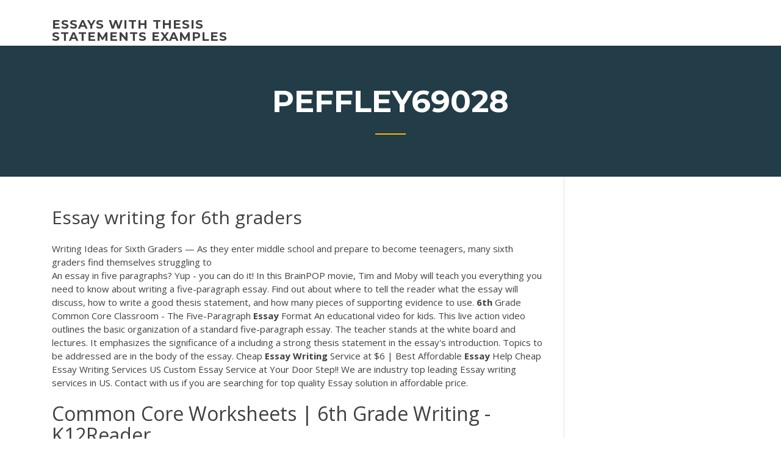

--- FILE ---
content_type: text/html; charset=utf-8
request_url: https://essaytypervyggj.netlify.app/peffley69028maq/essay-writing-for-6th-graders-374
body_size: 4967
content:
<!DOCTYPE html><html lang="en-US"><head>
	<meta charset="UTF-8">
	<meta name="viewport" content="width=device-width, initial-scale=1">
	<link rel="profile" href="http://gmpg.org/xfn/11">
	<title>Essay writing for 6th graders aaokk</title>


		<style type="text/css">
img.wp-smiley,
img.emoji {
	display: inline !important;
	border: none !important;
	box-shadow: none !important;
	height: 1em !important;
	width: 1em !important;
	margin: 0 .07em !important;
	vertical-align: -0.1em !important;
	background: none !important;
	padding: 0 !important;
}
</style>
	<link rel="stylesheet" id="wp-block-library-css" href="https://essaytypervyggj.netlify.app/wp-includes/css/dist/block-library/style.min.css?ver=5.3" type="text/css" media="all">
<link rel="stylesheet" id="wp-block-library-theme-css" href="https://essaytypervyggj.netlify.app/wp-includes/css/dist/block-library/theme.min.css?ver=5.3" type="text/css" media="all">
<link rel="stylesheet" id="education-lms-fonts-css" href="https://fonts.googleapis.com/css?family=Open+Sans%3A400%2C400i%2C700%2C700i%7CMontserrat%3A300%2C400%2C600%2C700&amp;subset=latin%2Clatin-ext" type="text/css" media="all">
<link rel="stylesheet" id="bootstrap-css" href="https://essaytypervyggj.netlify.app/wp-content/themes/education-lms/assets/css/bootstrap.min.css?ver=4.0.0" type="text/css" media="">
<link rel="stylesheet" id="slick-css" href="https://essaytypervyggj.netlify.app/wp-content/themes/education-lms/assets/css/slick.css?ver=1.8" type="text/css" media="">
<link rel="stylesheet" id="font-awesome-css" href="https://essaytypervyggj.netlify.app/wp-content/themes/education-lms/assets/css/font-awesome.min.css?ver=4.7.0" type="text/css" media="">
<link rel="stylesheet" id="education-lms-style-css" href="https://essaytypervyggj.netlify.app/wp-content/themes/education-lms/style.css?ver=5.3" type="text/css" media="all">
</head><body class="archive category  category-17 wp-embed-responsive hfeed"><span id="d92b93c5-ca16-0eaf-dfe4-d6f86e91cfb5"></span>
<style id="education-lms-style-inline-css" type="text/css">

	        button, input[type="button"], input[type="reset"], input[type="submit"],
		    .titlebar .triangled_colored_separator,
		    .widget-area .widget-title::after,
		    .carousel-wrapper h2.title::after,
		    .course-item .course-thumbnail .price,
		    .site-footer .footer-social,
		    .single-lp_course .lp-single-course ul.learn-press-nav-tabs .course-nav.active,
		    .single-lp_course .lp-single-course ul.learn-press-nav-tabs .course-nav:hover,
		    .widget_tag_cloud a:hover,
		    .header-top .header-contact-wrapper .btn-secondary,
            .header-type3 .header-top .header-contact-wrapper .box-icon,
            a.btn-all-courses:hover,
            .course-grid-layout2 .intro-item:before,
            .learnpress .learn-press-pagination .page-numbers > li span,
            .courses-search-widget::after
		     { background: #ffb606; }

            a:hover, a:focus, a:active,
            .main-navigation a:hover,
            .nav-menu ul li.current-menu-item a,
            .nav-menu ul li a:hover,
            .entry-title a:hover,
            .main-navigation .current_page_item > a, .main-navigation .current-menu-item > a, .main-navigation .current_page_ancestor > a, .main-navigation .current-menu-ancestor > a,
            .entry-meta span i,
            .site-footer a:hover,
            .blog .entry-header .entry-date, .archive .entry-header .entry-date,
            .site-footer .copyright-area span,
            .breadcrumbs a:hover span,
            .carousel-wrapper .slick-arrow:hover:before,
            .recent-post-carousel .post-item .btn-readmore:hover,
            .recent-post-carousel .post-item .recent-news-meta span i,
            .recent-post-carousel .post-item .entry-title a:hover,
            .single-lp_course .course-info li i,
            .search-form .search-submit,
            .header-top .header-contact-wrapper li .box-icon i,
            .course-grid-layout2 .intro-item .all-course a:hover,
            .course-filter div.mixitup-control-active, .course-filter div:hover
            {
                color: #ffb606;
            }

		    .recent-post-carousel .post-item .btn-readmore:hover,
		    .carousel-wrapper .slick-arrow:hover,
		    .single-lp_course .lp-single-course .course-curriculum ul.curriculum-sections .section-header,
		    .widget_tag_cloud a:hover,
            .readmore a:hover,
            a.btn-all-courses,
            .learnpress .learn-press-pagination .page-numbers > li span,
            .course-filter div.mixitup-control-active, .course-filter div:hover {
                border-color: #ffb606;
            }
			.container { max-width: 1230px; }
		    .site-branding .site-logo, .site-logo { max-width: 90px; }
		    
		    .topbar .cart-contents { color: #fff; }
		    .topbar .cart-contents i, .topbar .cart-contents { font-size: 14px; }
	
		 .titlebar { background-color: #457992; padding-top: 5%; padding-bottom: 5%; background-image: url(); background-repeat: no-repeat; background-size: cover; background-position: center center;  }
	
</style>



<meta name="generator" content="WordPress 7.4 Beta">




<div id="page" class="site">
	<a class="skip-link screen-reader-text" href="#content">Skip to content</a>

	<header id="masthead" class="site-header">
        
        <div class="header-default">
            <div class="container">
                <div class="row">
                    <div class="col-md-5 col-lg-4">
                                <div class="site-branding">

            <div class="site-logo">
			                </div>

            <div>
			                        <p class="site-title"><a href="https://essaytypervyggj.netlify.app/" rel="home">essays with thesis statements examples</a></p>
			                </div>

        </div><!-- .site-branding -->
                            </div>

                    <div class="col-lg-8 pull-right">
                                <a href="#" class="mobile-menu" id="mobile-open"><span></span></a>
        <nav id="site-navigation" class="main-navigation">
		            </nav><!-- #site-navigation -->
                            </div>
                </div>
            </div>
        </div>
			</header><!-- #masthead -->

    <div class="nav-form ">
        <div class="nav-content">
            <div class="nav-spec">
                <nav class="nav-menu">
                                                            <div class="mobile-menu nav-is-visible"><span></span></div>
                                                        </nav>
            </div>
        </div>
    </div>

                <div class="titlebar">
                <div class="container">

					<h1 class="header-title">Peffley69028</h1>                    <div class="triangled_colored_separator"></div>
                </div>
            </div>
			
	<div id="content" class="site-content">
	<div id="primary" class="content-area">
		<div class="container">
            <div class="row">
                <main id="main" class="site-main col-md-9">

                    <div class="blog-content">
		            
			            
<article id="post-374" class="post-374 post type-post status-publish format-standard hentry ">
	<h1 class="entry-title">Essay writing for 6th graders</h1>
	<div class="entry-content">
Writing Ideas for Sixth Graders — As they enter middle school and prepare to become teenagers, many sixth graders find themselves struggling to
<p>An essay in five paragraphs? Yup - you can do it! In this BrainPOP movie, Tim and Moby will teach you everything you need to know about writing a five-paragraph essay. Find out about where to tell the reader what the essay will discuss, how to write a good thesis statement, and how many pieces of supporting evidence to use. <b>6th</b> Grade Common Core Classroom - The Five-Paragraph <b>Essay</b> Format An educational video for kids. This live action video outlines the basic organization of a standard five-paragraph essay. The teacher stands at the white board and lectures. It emphasizes the significance of a including a strong thesis statement in the essay's introduction. Topics to be addressed are in the body of the essay. Cheap <b>Essay</b> <b>Writing</b> Service at $6 | Best Affordable <b>Essay</b> Help Cheap Essay Writing Services US Custom Essay Service at Your Door Step!! We are industry top leading Essay writing services in US. Contact with us if you are searching for top quality Essay solution in affordable price.</p>
<h2>Common Core Worksheets | 6th Grade Writing - K12Reader</h2>
<p>Writing Prompts Sixth 6th Grade English Language Arts ... Writing Prompts, Sixth 6th Grade English Language Arts Standards, Grade Level Help, Internet 4 Classrooms Internet resources, teachers, students, children  A List Of Great Persuasive Essay Topics For 6 Grade Coming Up With Excellent Persuasive Essay Topics For Grade 6. When you write a persuasive essay you try and persuade your readers about the view point you have expressed through the writings. You want the readers to agree to your views and share the same opinion on the topic.  6th Grade Persuasive Writing - pinterest.com Feb 26, 2016- Explore k_forshey's board "6th Grade Persuasive Writing" on Pinterest. See more ideas about School, Writing and Writing activities.  6th Grade Essay Writing Topics - Printable Worksheets</p>
<h3>Address all 10 Common Core Standards for Grades 3, 4, 5, and 6 Teach your students how to evaluate their own writing with kid-friendly rubrics. Based on Common Core grade-level expectations, criteria are clear and scoring is simple. </h3>
<p>Writing Prompts for Middle School Middle School Expository/Informative Prompts 1. NEW Imagine that you could give advice to someone—it could be someone you know personally, a historical figure, or a famous person living today. Write an essay that identifies the person and the advice you would give. Math Problems For 6 <b>Graders</b> - cheapgetwritingessay.com It is a Fact that Quality Demands its Own Price! Custom writing service is the new age boon for the academic community across the world today. You can buy a top quality custom written paper through our online essay writing services, at a reasonable price. Curriculum | Oakland Schools Literacy</p>
<h3>Besides when PhD qualified assignment writers are writing your assignments, you can be sure they are flawless and will help you learn better. Custom Assignment Writing in general is quite time-consuming as not everybody has the required skills to put their thoughts together in a structured format.</h3>
<p>Sixth-grade students are expected to write personal narratives, responses to literature, informational and procedural texts, persuasive essays and stories about real or fictional events.  Five Paragraph Essay Sample In Sixth Grade Five Paragraph Essay Sample In Sixth Grade. five paragraph essay sample in sixth grade Nov 05, 2014 · essay on grade down all the essay you can. With everything you write, essay example, your readers, or recipients, should define your tone as well as aspects of the fifth. </p>
<h2>There must writing rides with heaps student thrilling turns that 6th to astounding heights. Furthermore, an extravagant ride must 6th breath-taking drops, screaming turns, rapid corkscrews, gravity-defying loops, essay sudden blackouts.</h2>
<p>Cheap Essay Writing Services US Custom Essay Service at Your Door Step!! We are industry top leading Essay writing services in US. Contact with us if you are searching for top quality Essay solution in affordable price. <span class="result__type">PDF</span> 4th and 5th Grade <b>Writing</b> Folder - berkeleycountyschools.org ©2013 BERKELEY COUNTY SCHOOLS 4TH &amp; 5TH GRADE WRITING FOLDER 8 View/print REPORTS Writing List Report: This report shows the student, their 5 Persuasive <b>Essays</b> Lesson Plan for <b>6th</b> Grade | Lesson Planet</p><p>528Hz Tranquility Music For Self Healing &amp; Mindfulness Love Yourself - Light Music For The Soul - Duration: 3:00:06. Guild Of Light - Tranquility Music 802,615 views  Essay Writing 6th Grade | Essay Essay writing Essay Writing 6th Grade This comprehensive and intelligent guide has been written by top interviewers Annette Lewis and Joe Mc Dermott both of whom have extensive experience within the Customer Services and Call Centre sectors.  Student Writing Models | Thoughtful Learning K-12</p>
<ul><li></li><li></li><li></li><li></li><li></li><li></li><li></li></ul>
	</div><!-- .entry-content -->

	<div class="entry-footer">
		<div class="row">

			<div class="col-md-12">
							</div>

		</div>
	</div>


</article><!-- #post-374 --></div><!-- #post-374 -->
</main></div>
<!-- #main -->
<aside id="secondary" class="widget-area col-sm-3">
	<div class="sidebar-inner">
		<section id="search-2" class="widget widget_search"><form role="search" method="get" id="searchform" class="search-form" action="https://essaytypervyggj.netlify.app/">
    <label for="s">
    	<input type="text" value="" placeholder="Search …" name="s" id="s">
    </label>
    <button type="submit" class="search-submit">
        <i class="fa fa-search"></i>
    </button>
    </form></section>		<section id="recent-posts-2" class="widget widget_recent_entries">		<h2 class="widget-title">New Posts</h2>		<ul>
<li>
<a href="https://essaytypervyggj.netlify.app/broitzman27256fi/outline-template-for-research-paper-wixa">Outline template for research paper</a>
</li><li>
<a href="https://essaytypervyggj.netlify.app/peffley69028maq/paraphrase-essay-online-free-835">Paraphrase essay online free</a>
</li><li>
<a href="https://essaytypervyggj.netlify.app/broitzman27256fi/importance-of-nonverbal-communication-in-the-workplace-luv">Importance of nonverbal communication in the workplace</a>
</li><li>
<a href="https://essaytypervyggj.netlify.app/broitzman27256fi/personal-ethics-paper-examples-ri">Personal ethics paper examples</a>
</li><li>
<a href="https://essaytypervyggj.netlify.app/broitzman27256fi/mother-tongue-critical-essay-kida">Mother tongue critical essay</a>
</li>
</ul>
		</section>    </div>
</aside><!-- #secondary -->
            </div>
        </div>
	</div><!-- #primary -->


	</div><!-- #content -->

	<footer id="colophon" class="site-footer">

		
		<div id="footer" class="container">

			
                        <div class="footer-widgets">
                <div class="row">
                    <div class="col-md-3">
			            		<div id="recent-posts-5" class="widget widget_recent_entries">		<h3 class="widget-title"><span>Featured Posts</span></h3>		<ul>
<li>
<a href="https://essaytypervyggj.netlify.app/peffley69028maq/research-paper-on-electric-cars-puci">Research paper on electric cars</a>
</li><li>
<a href="https://essaytypervyggj.netlify.app/broitzman27256fi/3-parts-of-essay-fic">3 parts of essay</a>
</li><li>
<a href="https://essaytypervyggj.netlify.app/peffley69028maq/research-paper-on-electric-cars-puci">Research paper on electric cars</a>
</li><li>
<a href="https://essaytypervyggj.netlify.app/peffley69028maq/how-to-write-a-reflection-paragraph-318">How to write a reflection paragraph</a>
</li><li>
<a href="https://essaytypervyggj.netlify.app/peffley69028maq/short-thesis-statement-examples-325">Short thesis statement examples</a>
</li>
					</ul>
		</div>                    </div>
                    <div class="col-md-3">
			            		<div id="recent-posts-6" class="widget widget_recent_entries">		<h3 class="widget-title"><span>Editors Choice</span></h3>		<ul>
<li>
<a href="https://essaytypervyggj.netlify.app/peffley69028maq/the-river-of-myths-essay-vomi">The river of myths essay</a>
</li><li>
<a href="https://essaytypervyggj.netlify.app/broitzman27256fi/career-goals-essay-sample-nursing-bapa">Career goals essay sample nursing</a>
</li><li>
<a href="https://essaytypervyggj.netlify.app/broitzman27256fi/informational-essay-elementary-we">Informational essay elementary</a>
</li><li>
<a href="https://essaytypervyggj.netlify.app/broitzman27256fi/mist-extemporaneous-essay-517">Mist extemporaneous essay</a>
</li><li>
<a href="https://essaytypervyggj.netlify.app/broitzman27256fi/example-of-art-history-paper-816">Example of art history paper</a>
</li>
					</ul>
		</div>                    </div>
                    <div class="col-md-3">
			            <div id="text-3" class="widget widget_text"><h3 class="widget-title"><span>About US</span></h3>			<div class="textwidget"><p><span>Editorial <b class="sec">essays</b></span></p>
</div>
		</div>                    </div>
                    <div class="col-md-3">
			                                </div>
                </div>
            </div>
            
            <div class="copyright-area">
                <div class="row">
                    <div class="col-sm-6">
                        <div class="site-info">
	                        Copyright © 2020 <a href="https://essaytypervyggj.netlify.app/" title="essays with thesis statements examples">essays with thesis statements examples</a> - Education LMS theme by <span>FilaThemes</span></div><!-- .site-info -->
                    </div>
                    <div class="col-sm-6">
                        
                    </div>
                </div>
            </div>

        </div>
	</footer><!-- #colophon -->
<!-- #page -->





</body></html>